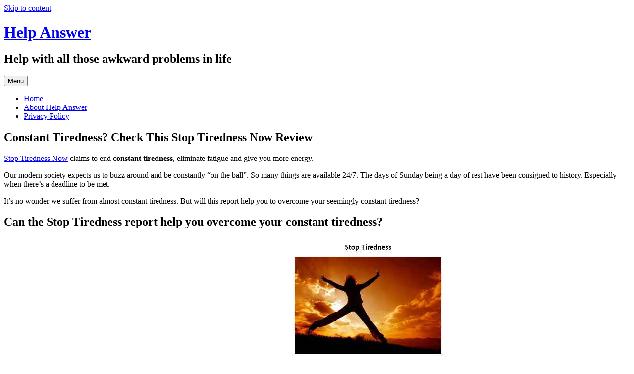

--- FILE ---
content_type: text/html; charset=UTF-8
request_url: https://www.helpanswer.com/stop-tiredness-now-review/
body_size: 12968
content:
<!DOCTYPE html>
<html lang="en-US">
<head>
<meta charset="UTF-8" />
<meta name="viewport" content="width=device-width, initial-scale=1.0" />
<title>Constant Tiredness? Check This Stop Tiredness Now Review</title>
<link rel="profile" href="https://gmpg.org/xfn/11" />
<link rel="pingback" href="https://www.helpanswer.com/xmlrpc.php">
<meta name='robots' content='index, follow, max-image-preview:large, max-snippet:-1, max-video-preview:-1' />

	<!-- This site is optimized with the Yoast SEO plugin v26.8 - https://yoast.com/product/yoast-seo-wordpress/ -->
	<link rel="canonical" href="https://www.helpanswer.com/stop-tiredness-now-review/" />
	<meta name="twitter:label1" content="Written by" />
	<meta name="twitter:data1" content="Help Answer" />
	<meta name="twitter:label2" content="Est. reading time" />
	<meta name="twitter:data2" content="5 minutes" />
	<script type="application/ld+json" class="yoast-schema-graph">{"@context":"https://schema.org","@graph":[{"@type":"Article","@id":"https://www.helpanswer.com/stop-tiredness-now-review/#article","isPartOf":{"@id":"https://www.helpanswer.com/stop-tiredness-now-review/"},"author":{"name":"Help Answer","@id":"https://www.helpanswer.com/#/schema/person/f258f71449655d12e4b5335875858e5e"},"headline":"Constant Tiredness? Check This Stop Tiredness Now Review","datePublished":"2009-11-25T19:31:06+00:00","dateModified":"2012-04-11T17:56:33+00:00","mainEntityOfPage":{"@id":"https://www.helpanswer.com/stop-tiredness-now-review/"},"wordCount":989,"image":{"@id":"https://www.helpanswer.com/stop-tiredness-now-review/#primaryimage"},"thumbnailUrl":"https://www.helpanswer.com/wp-content/uploads/2009/11/tiredness.jpg","keywords":["stop being tired","stop tiredness now"],"articleSection":["How To"],"inLanguage":"en-US"},{"@type":"WebPage","@id":"https://www.helpanswer.com/stop-tiredness-now-review/","url":"https://www.helpanswer.com/stop-tiredness-now-review/","name":"Constant Tiredness? Check This Stop Tiredness Now Review","isPartOf":{"@id":"https://www.helpanswer.com/#website"},"primaryImageOfPage":{"@id":"https://www.helpanswer.com/stop-tiredness-now-review/#primaryimage"},"image":{"@id":"https://www.helpanswer.com/stop-tiredness-now-review/#primaryimage"},"thumbnailUrl":"https://www.helpanswer.com/wp-content/uploads/2009/11/tiredness.jpg","datePublished":"2009-11-25T19:31:06+00:00","dateModified":"2012-04-11T17:56:33+00:00","author":{"@id":"https://www.helpanswer.com/#/schema/person/f258f71449655d12e4b5335875858e5e"},"inLanguage":"en-US","potentialAction":[{"@type":"ReadAction","target":["https://www.helpanswer.com/stop-tiredness-now-review/"]}]},{"@type":"ImageObject","inLanguage":"en-US","@id":"https://www.helpanswer.com/stop-tiredness-now-review/#primaryimage","url":"https://www.helpanswer.com/wp-content/uploads/2009/11/tiredness.jpg","contentUrl":"https://www.helpanswer.com/wp-content/uploads/2009/11/tiredness.jpg","width":"307","height":"340"},{"@type":"WebSite","@id":"https://www.helpanswer.com/#website","url":"https://www.helpanswer.com/","name":"Help Answer","description":"Help with all those awkward problems in life","potentialAction":[{"@type":"SearchAction","target":{"@type":"EntryPoint","urlTemplate":"https://www.helpanswer.com/?s={search_term_string}"},"query-input":{"@type":"PropertyValueSpecification","valueRequired":true,"valueName":"search_term_string"}}],"inLanguage":"en-US"},{"@type":"Person","@id":"https://www.helpanswer.com/#/schema/person/f258f71449655d12e4b5335875858e5e","name":"Help Answer","image":{"@type":"ImageObject","inLanguage":"en-US","@id":"https://www.helpanswer.com/#/schema/person/image/","url":"https://secure.gravatar.com/avatar/65619362eadeaac3a1eb061c9b2e3acc9d98b95c1a507723cc4587e4b2595dbe?s=96&d=mm&r=g","contentUrl":"https://secure.gravatar.com/avatar/65619362eadeaac3a1eb061c9b2e3acc9d98b95c1a507723cc4587e4b2595dbe?s=96&d=mm&r=g","caption":"Help Answer"},"url":"https://www.helpanswer.com/author/tdadmin/"}]}</script>
	<!-- / Yoast SEO plugin. -->


<link rel="alternate" type="application/rss+xml" title="Help Answer &raquo; Feed" href="https://www.helpanswer.com/feed/" />
<link rel="alternate" type="application/rss+xml" title="Help Answer &raquo; Comments Feed" href="https://www.helpanswer.com/comments/feed/" />
<link rel="alternate" title="oEmbed (JSON)" type="application/json+oembed" href="https://www.helpanswer.com/wp-json/oembed/1.0/embed?url=https%3A%2F%2Fwww.helpanswer.com%2Fstop-tiredness-now-review%2F" />
<link rel="alternate" title="oEmbed (XML)" type="text/xml+oembed" href="https://www.helpanswer.com/wp-json/oembed/1.0/embed?url=https%3A%2F%2Fwww.helpanswer.com%2Fstop-tiredness-now-review%2F&#038;format=xml" />
<style id='wp-img-auto-sizes-contain-inline-css' type='text/css'>
img:is([sizes=auto i],[sizes^="auto," i]){contain-intrinsic-size:3000px 1500px}
/*# sourceURL=wp-img-auto-sizes-contain-inline-css */
</style>

<style id='wp-emoji-styles-inline-css' type='text/css'>

	img.wp-smiley, img.emoji {
		display: inline !important;
		border: none !important;
		box-shadow: none !important;
		height: 1em !important;
		width: 1em !important;
		margin: 0 0.07em !important;
		vertical-align: -0.1em !important;
		background: none !important;
		padding: 0 !important;
	}
/*# sourceURL=wp-emoji-styles-inline-css */
</style>
<link rel='stylesheet' id='wp-block-library-css' href='https://www.helpanswer.com/wp-includes/css/dist/block-library/style.min.css?ver=6.9' type='text/css' media='all' />
<style id='global-styles-inline-css' type='text/css'>
:root{--wp--preset--aspect-ratio--square: 1;--wp--preset--aspect-ratio--4-3: 4/3;--wp--preset--aspect-ratio--3-4: 3/4;--wp--preset--aspect-ratio--3-2: 3/2;--wp--preset--aspect-ratio--2-3: 2/3;--wp--preset--aspect-ratio--16-9: 16/9;--wp--preset--aspect-ratio--9-16: 9/16;--wp--preset--color--black: #000000;--wp--preset--color--cyan-bluish-gray: #abb8c3;--wp--preset--color--white: #fff;--wp--preset--color--pale-pink: #f78da7;--wp--preset--color--vivid-red: #cf2e2e;--wp--preset--color--luminous-vivid-orange: #ff6900;--wp--preset--color--luminous-vivid-amber: #fcb900;--wp--preset--color--light-green-cyan: #7bdcb5;--wp--preset--color--vivid-green-cyan: #00d084;--wp--preset--color--pale-cyan-blue: #8ed1fc;--wp--preset--color--vivid-cyan-blue: #0693e3;--wp--preset--color--vivid-purple: #9b51e0;--wp--preset--color--blue: #21759b;--wp--preset--color--dark-gray: #444;--wp--preset--color--medium-gray: #9f9f9f;--wp--preset--color--light-gray: #e6e6e6;--wp--preset--gradient--vivid-cyan-blue-to-vivid-purple: linear-gradient(135deg,rgb(6,147,227) 0%,rgb(155,81,224) 100%);--wp--preset--gradient--light-green-cyan-to-vivid-green-cyan: linear-gradient(135deg,rgb(122,220,180) 0%,rgb(0,208,130) 100%);--wp--preset--gradient--luminous-vivid-amber-to-luminous-vivid-orange: linear-gradient(135deg,rgb(252,185,0) 0%,rgb(255,105,0) 100%);--wp--preset--gradient--luminous-vivid-orange-to-vivid-red: linear-gradient(135deg,rgb(255,105,0) 0%,rgb(207,46,46) 100%);--wp--preset--gradient--very-light-gray-to-cyan-bluish-gray: linear-gradient(135deg,rgb(238,238,238) 0%,rgb(169,184,195) 100%);--wp--preset--gradient--cool-to-warm-spectrum: linear-gradient(135deg,rgb(74,234,220) 0%,rgb(151,120,209) 20%,rgb(207,42,186) 40%,rgb(238,44,130) 60%,rgb(251,105,98) 80%,rgb(254,248,76) 100%);--wp--preset--gradient--blush-light-purple: linear-gradient(135deg,rgb(255,206,236) 0%,rgb(152,150,240) 100%);--wp--preset--gradient--blush-bordeaux: linear-gradient(135deg,rgb(254,205,165) 0%,rgb(254,45,45) 50%,rgb(107,0,62) 100%);--wp--preset--gradient--luminous-dusk: linear-gradient(135deg,rgb(255,203,112) 0%,rgb(199,81,192) 50%,rgb(65,88,208) 100%);--wp--preset--gradient--pale-ocean: linear-gradient(135deg,rgb(255,245,203) 0%,rgb(182,227,212) 50%,rgb(51,167,181) 100%);--wp--preset--gradient--electric-grass: linear-gradient(135deg,rgb(202,248,128) 0%,rgb(113,206,126) 100%);--wp--preset--gradient--midnight: linear-gradient(135deg,rgb(2,3,129) 0%,rgb(40,116,252) 100%);--wp--preset--font-size--small: 13px;--wp--preset--font-size--medium: 20px;--wp--preset--font-size--large: 36px;--wp--preset--font-size--x-large: 42px;--wp--preset--spacing--20: 0.44rem;--wp--preset--spacing--30: 0.67rem;--wp--preset--spacing--40: 1rem;--wp--preset--spacing--50: 1.5rem;--wp--preset--spacing--60: 2.25rem;--wp--preset--spacing--70: 3.38rem;--wp--preset--spacing--80: 5.06rem;--wp--preset--shadow--natural: 6px 6px 9px rgba(0, 0, 0, 0.2);--wp--preset--shadow--deep: 12px 12px 50px rgba(0, 0, 0, 0.4);--wp--preset--shadow--sharp: 6px 6px 0px rgba(0, 0, 0, 0.2);--wp--preset--shadow--outlined: 6px 6px 0px -3px rgb(255, 255, 255), 6px 6px rgb(0, 0, 0);--wp--preset--shadow--crisp: 6px 6px 0px rgb(0, 0, 0);}:where(.is-layout-flex){gap: 0.5em;}:where(.is-layout-grid){gap: 0.5em;}body .is-layout-flex{display: flex;}.is-layout-flex{flex-wrap: wrap;align-items: center;}.is-layout-flex > :is(*, div){margin: 0;}body .is-layout-grid{display: grid;}.is-layout-grid > :is(*, div){margin: 0;}:where(.wp-block-columns.is-layout-flex){gap: 2em;}:where(.wp-block-columns.is-layout-grid){gap: 2em;}:where(.wp-block-post-template.is-layout-flex){gap: 1.25em;}:where(.wp-block-post-template.is-layout-grid){gap: 1.25em;}.has-black-color{color: var(--wp--preset--color--black) !important;}.has-cyan-bluish-gray-color{color: var(--wp--preset--color--cyan-bluish-gray) !important;}.has-white-color{color: var(--wp--preset--color--white) !important;}.has-pale-pink-color{color: var(--wp--preset--color--pale-pink) !important;}.has-vivid-red-color{color: var(--wp--preset--color--vivid-red) !important;}.has-luminous-vivid-orange-color{color: var(--wp--preset--color--luminous-vivid-orange) !important;}.has-luminous-vivid-amber-color{color: var(--wp--preset--color--luminous-vivid-amber) !important;}.has-light-green-cyan-color{color: var(--wp--preset--color--light-green-cyan) !important;}.has-vivid-green-cyan-color{color: var(--wp--preset--color--vivid-green-cyan) !important;}.has-pale-cyan-blue-color{color: var(--wp--preset--color--pale-cyan-blue) !important;}.has-vivid-cyan-blue-color{color: var(--wp--preset--color--vivid-cyan-blue) !important;}.has-vivid-purple-color{color: var(--wp--preset--color--vivid-purple) !important;}.has-black-background-color{background-color: var(--wp--preset--color--black) !important;}.has-cyan-bluish-gray-background-color{background-color: var(--wp--preset--color--cyan-bluish-gray) !important;}.has-white-background-color{background-color: var(--wp--preset--color--white) !important;}.has-pale-pink-background-color{background-color: var(--wp--preset--color--pale-pink) !important;}.has-vivid-red-background-color{background-color: var(--wp--preset--color--vivid-red) !important;}.has-luminous-vivid-orange-background-color{background-color: var(--wp--preset--color--luminous-vivid-orange) !important;}.has-luminous-vivid-amber-background-color{background-color: var(--wp--preset--color--luminous-vivid-amber) !important;}.has-light-green-cyan-background-color{background-color: var(--wp--preset--color--light-green-cyan) !important;}.has-vivid-green-cyan-background-color{background-color: var(--wp--preset--color--vivid-green-cyan) !important;}.has-pale-cyan-blue-background-color{background-color: var(--wp--preset--color--pale-cyan-blue) !important;}.has-vivid-cyan-blue-background-color{background-color: var(--wp--preset--color--vivid-cyan-blue) !important;}.has-vivid-purple-background-color{background-color: var(--wp--preset--color--vivid-purple) !important;}.has-black-border-color{border-color: var(--wp--preset--color--black) !important;}.has-cyan-bluish-gray-border-color{border-color: var(--wp--preset--color--cyan-bluish-gray) !important;}.has-white-border-color{border-color: var(--wp--preset--color--white) !important;}.has-pale-pink-border-color{border-color: var(--wp--preset--color--pale-pink) !important;}.has-vivid-red-border-color{border-color: var(--wp--preset--color--vivid-red) !important;}.has-luminous-vivid-orange-border-color{border-color: var(--wp--preset--color--luminous-vivid-orange) !important;}.has-luminous-vivid-amber-border-color{border-color: var(--wp--preset--color--luminous-vivid-amber) !important;}.has-light-green-cyan-border-color{border-color: var(--wp--preset--color--light-green-cyan) !important;}.has-vivid-green-cyan-border-color{border-color: var(--wp--preset--color--vivid-green-cyan) !important;}.has-pale-cyan-blue-border-color{border-color: var(--wp--preset--color--pale-cyan-blue) !important;}.has-vivid-cyan-blue-border-color{border-color: var(--wp--preset--color--vivid-cyan-blue) !important;}.has-vivid-purple-border-color{border-color: var(--wp--preset--color--vivid-purple) !important;}.has-vivid-cyan-blue-to-vivid-purple-gradient-background{background: var(--wp--preset--gradient--vivid-cyan-blue-to-vivid-purple) !important;}.has-light-green-cyan-to-vivid-green-cyan-gradient-background{background: var(--wp--preset--gradient--light-green-cyan-to-vivid-green-cyan) !important;}.has-luminous-vivid-amber-to-luminous-vivid-orange-gradient-background{background: var(--wp--preset--gradient--luminous-vivid-amber-to-luminous-vivid-orange) !important;}.has-luminous-vivid-orange-to-vivid-red-gradient-background{background: var(--wp--preset--gradient--luminous-vivid-orange-to-vivid-red) !important;}.has-very-light-gray-to-cyan-bluish-gray-gradient-background{background: var(--wp--preset--gradient--very-light-gray-to-cyan-bluish-gray) !important;}.has-cool-to-warm-spectrum-gradient-background{background: var(--wp--preset--gradient--cool-to-warm-spectrum) !important;}.has-blush-light-purple-gradient-background{background: var(--wp--preset--gradient--blush-light-purple) !important;}.has-blush-bordeaux-gradient-background{background: var(--wp--preset--gradient--blush-bordeaux) !important;}.has-luminous-dusk-gradient-background{background: var(--wp--preset--gradient--luminous-dusk) !important;}.has-pale-ocean-gradient-background{background: var(--wp--preset--gradient--pale-ocean) !important;}.has-electric-grass-gradient-background{background: var(--wp--preset--gradient--electric-grass) !important;}.has-midnight-gradient-background{background: var(--wp--preset--gradient--midnight) !important;}.has-small-font-size{font-size: var(--wp--preset--font-size--small) !important;}.has-medium-font-size{font-size: var(--wp--preset--font-size--medium) !important;}.has-large-font-size{font-size: var(--wp--preset--font-size--large) !important;}.has-x-large-font-size{font-size: var(--wp--preset--font-size--x-large) !important;}
/*# sourceURL=global-styles-inline-css */
</style>

<style id='classic-theme-styles-inline-css' type='text/css'>
/*! This file is auto-generated */
.wp-block-button__link{color:#fff;background-color:#32373c;border-radius:9999px;box-shadow:none;text-decoration:none;padding:calc(.667em + 2px) calc(1.333em + 2px);font-size:1.125em}.wp-block-file__button{background:#32373c;color:#fff;text-decoration:none}
/*# sourceURL=/wp-includes/css/classic-themes.min.css */
</style>
<link rel='stylesheet' id='twentytwelve-fonts-css' href='https://www.helpanswer.com/wp-content/themes/twentytwelve/fonts/font-open-sans.css?ver=20230328' type='text/css' media='all' />
<link rel='stylesheet' id='twentytwelve-style-css' href='https://www.helpanswer.com/wp-content/themes/twentytwelve/style.css?ver=20251202' type='text/css' media='all' />
<link rel='stylesheet' id='twentytwelve-block-style-css' href='https://www.helpanswer.com/wp-content/themes/twentytwelve/css/blocks.css?ver=20251031' type='text/css' media='all' />
<script type="text/javascript" src="https://www.helpanswer.com/wp-includes/js/jquery/jquery.min.js?ver=3.7.1" id="jquery-core-js"></script>
<script type="text/javascript" src="https://www.helpanswer.com/wp-includes/js/jquery/jquery-migrate.min.js?ver=3.4.1" id="jquery-migrate-js"></script>
<script type="text/javascript" src="https://www.helpanswer.com/wp-content/themes/twentytwelve/js/navigation.js?ver=20250303" id="twentytwelve-navigation-js" defer="defer" data-wp-strategy="defer"></script>
<link rel="https://api.w.org/" href="https://www.helpanswer.com/wp-json/" /><link rel="alternate" title="JSON" type="application/json" href="https://www.helpanswer.com/wp-json/wp/v2/posts/122" /><link rel="EditURI" type="application/rsd+xml" title="RSD" href="https://www.helpanswer.com/xmlrpc.php?rsd" />
<meta name="generator" content="WordPress 6.9" />
<link rel='shortlink' href='http://wp.me/pdjlw-1Y' />
<script type="text/javascript" src="https://www.helpanswer.com/wp-includes/js/tw-sack.min.js?ver=1.6.1" id="sack-js"></script>
</head>

<body class="wp-singular post-template-default single single-post postid-122 single-format-standard wp-embed-responsive wp-theme-twentytwelve custom-font-enabled single-author">
<div id="page" class="hfeed site">
	<a class="screen-reader-text skip-link" href="#content">Skip to content</a>
	<header id="masthead" class="site-header">
		<hgroup>
							<h1 class="site-title"><a href="https://www.helpanswer.com/" rel="home" >Help Answer</a></h1>
								<h2 class="site-description">Help with all those awkward problems in life</h2>
					</hgroup>

		<nav id="site-navigation" class="main-navigation">
			<button class="menu-toggle">Menu</button>
			<div class="nav-menu"><ul>
<li ><a href="https://www.helpanswer.com/">Home</a></li><li class="page_item page-item-2"><a href="https://www.helpanswer.com/about/">About Help Answer</a></li>
<li class="page_item page-item-206"><a href="https://www.helpanswer.com/privacy-policy/">Privacy Policy</a></li>
</ul></div>
		</nav><!-- #site-navigation -->

			</header><!-- #masthead -->

	<div id="main" class="wrapper">

	<div id="primary" class="site-content">
		<div id="content" role="main">

			
				
	<article id="post-122" class="post-122 post type-post status-publish format-standard hentry category-how-to tag-stop-being-tired tag-stop-tiredness-now">
				<header class="entry-header">
			
						<h1 class="entry-title">Constant Tiredness? Check This Stop Tiredness Now Review</h1>
								</header><!-- .entry-header -->

				<div class="entry-content">
			<p><a href="https://www.helpanswer.com/tiredness.php" target="_blank">Stop Tiredness Now</a> claims to end <strong>constant tiredness</strong>, eliminate fatigue and give you more energy.</p>
<p>Our modern society expects us to buzz around and be constantly &#8220;on the ball&#8221;. So many things are available 24/7. The days of Sunday being a day of rest have been consigned to history. Especially when there&#8217;s a deadline to be met.</p>
<p>It&#8217;s no wonder we suffer from almost constant tiredness. But will this report help you to overcome your seemingly constant tiredness?</p>
<p><span id="more-122"></span></p>
<h2>Can the Stop Tiredness report help you overcome your constant tiredness?</h2>
<p>The report does a thorough job of covering the various reasons you could be tired too often.<a href="https://www.helpanswer.com/tiredness.php" target="_blank"><img data-lazyloaded="1" src="[data-uri]" fetchpriority="high" decoding="async" class="alignright size-full wp-image-123" style="margin: 5px;" title="Tiredness" data-src="https://www.helpanswer.com/wp-content/uploads/2009/11/tiredness.jpg" alt="constant tiredness" width="307" height="340" data-srcset="https://www.helpanswer.com/wp-content/uploads/2009/11/tiredness.jpg 307w, https://www.helpanswer.com/wp-content/uploads/2009/11/tiredness-270x300.jpg 270w" data-sizes="(max-width: 307px) 100vw, 307px" /><noscript><img fetchpriority="high" decoding="async" class="alignright size-full wp-image-123" style="margin: 5px;" title="Tiredness" src="https://www.helpanswer.com/wp-content/uploads/2009/11/tiredness.jpg" alt="constant tiredness" width="307" height="340" srcset="https://www.helpanswer.com/wp-content/uploads/2009/11/tiredness.jpg 307w, https://www.helpanswer.com/wp-content/uploads/2009/11/tiredness-270x300.jpg 270w" sizes="(max-width: 307px) 100vw, 307px" /></noscript></a></p>
<p>It starts by examining your sleep patterns as well as the quality of sleep that you&#8217;re getting.</p>
<p>Not all sleeping hours are equal &#8211; even if you&#8217;re getting 7 or 8 hours sleep a night, most of them may not count for much. If you&#8217;ve ever gone to sleep with your head full of ideas, you&#8217;ll have a handle on this.</p>
<p>You&#8217;re then given a number of different techniques to implement that will help you to get the quality sleep that you need and deserve.</p>
<p>After all, if you&#8217;re tired all the time, it stands to reason that you&#8217;re not getting quality sleep. Again, you&#8217;ll know that when you do get to have a lie in, you don&#8217;t necessarily wake up refreshed and rejuvenated. Indeed, sometimes you end up being even more tired than if you didn&#8217;t have those extra hours in bed.</p>
<p>The <a href="https://www.helpanswer.com/tiredness.php" target="_blank">Stop Tiredness Now</a> report explains how you can begin to understand your own sleep cycle, which in turn is an important step to working out why you&#8217;re feeling drowsy all the time.</p>
<p>There are some examples to help you understand the process and work out your own sleep cycle pattern.</p>
<p>Moving on, if you&#8217;re in the habit of pressing the snooze button when your alarm goes off, it sounds counter-intuitive but you&#8217;re increasing your chances of feeling tired. Pressing &#8220;snooze&#8221; is bad news &#8211; this report explains why.</p>
<p>Then the report explains something called your circadian rhythm. This is a scientific term for your body clock, which in turn governs when you are more likely to be more awake or asleep. Sure, you can over-rule this &#8211; night shift workers do so regularly &#8211; but it&#8217;s worth being aware of it. And ideally working with your body clock, rather than against it. There are some good pointers in this section to help you work with your body clock.</p>
<p>Stress levels can also affect how tired we feel. One of the side effects of stress can be difficulty sleeping. Some stress is outside your control &#8211; that report you have to hand in; the time the departure gates close, oblivious to the fact that you&#8217;re stuck in traffic.</p>
<p>But a lot of stress can be either managed or at least tamed.</p>
<p>And some of the things you could be doing to relieve your stress may be inadvertently contributing to it.</p>
<p>This is all covered well and there&#8217;s a section dealing with relaxation techniques that you can use to help reduce your stress levels. I use several of these on a regular basis, so I can vouch for their effectiveness.</p>
<p>Any report on sleep wouldn&#8217;t be complete if it didn&#8217;t have a section talking about one of society&#8217;s legal drugs &#8211; caffeine.</p>
<p>Sure, we all know that coffee and cola are both high caffeine products. But that headache tablet? Or even some weight loss products. There&#8217;s a handy chart with typical caffeine levels so you can make an informed decision on the subject. Plus a number of alternatives to your regular caffeine shot.</p>
<p>If you&#8217;re using caffeine to stay awake &#8211; like many students do when cramming just before their exams &#8211; then turn to the section that talks about how to stay awake without caffeine.</p>
<p>The effects of both smoking and alcohol on your sleep are also examined in depth.</p>
<p>Next up is exercise. If you&#8217;re like most of us, you probably don&#8217;t get as much exercise as you&#8217;d like to. After all, it&#8217;s really easy to put off exercising until &#8220;tomorrow&#8221;. Which if you&#8217;re anything like me really means &#8220;never&#8221;.</p>
<p>There&#8217;s an 8 week exercise plan that takes you gently from couch potato to someone who takes regular exercise. If you&#8217;re brave enough to follow this part of the plan, you&#8217;ll certainly find that your tiredness and insomnia will beat a rapid retreat from your life. Especially if you keep up with it by using the suggested exercise diary.</p>
<p>You could do all this and still not be getting a good night&#8217;s rest. Sitting there, wondering what you&#8217;re doing wrong.</p>
<p>Which is where the section covering &#8220;conditions of sleep&#8221; comes into play.</p>
<p>All sorts of things affect your sleep &#8211; or lack of.</p>
<p>Which means if you&#8217;re already quite good at all the things we&#8217;ve covered so far, you should turn to this section.</p>
<p>It covers 6 different things that will all contribute to how well you sleep each night.</p>
<p>And if you still feel tired occasionally during the day, take a look at the section on power naps, those short breaks where you can replenish your energy levels in minutes.</p>
<p>Finally, if you&#8217;re not a fan of sleeping pills, there&#8217;s a section on natural sleeping aids.</p>
<p><strong>Verdict</strong></p>
<p><a href="https://www.helpanswer.com/tiredness.php" target="_blank">Stop Tiredness Now</a> is comprehensive and well explained.</p>
<p>If you&#8217;re constantly tired, it&#8217;s well worth getting hold of a copy and following the advice in it. The ideas are practical and many of them are easy to implement in your day to day life.</p>
<h3 style="text-align: center;"><strong><a href="https://www.helpanswer.com/tiredness.php" target="_blank">Click here to stop constant tiredness and download your copy of Stop Tiredness Now instantly.</a></strong></h3>
					</div><!-- .entry-content -->
		
		<footer class="entry-meta">
			This entry was posted in <a href="https://www.helpanswer.com/category/how-to/" rel="category tag">How To</a> and tagged <a href="https://www.helpanswer.com/tag/stop-being-tired/" rel="tag">stop being tired</a>, <a href="https://www.helpanswer.com/tag/stop-tiredness-now/" rel="tag">stop tiredness now</a> on <a href="https://www.helpanswer.com/stop-tiredness-now-review/" title="8:31 pm" rel="bookmark"><time class="entry-date" datetime="2009-11-25T20:31:06+00:00">November 25, 2009</time></a><span class="by-author"> by <span class="author vcard"><a class="url fn n" href="https://www.helpanswer.com/author/tdadmin/" title="View all posts by Help Answer" rel="author">Help Answer</a></span></span>.								</footer><!-- .entry-meta -->
	</article><!-- #post -->

				<nav class="nav-single">
					<h3 class="assistive-text">Post navigation</h3>
					<span class="nav-previous"><a href="https://www.helpanswer.com/perfect-keylogger-review/" rel="prev"><span class="meta-nav">&larr;</span> Perfect Keylogger Review</a></span>
					<span class="nav-next"><a href="https://www.helpanswer.com/free-uk-classifieds-comparison/" rel="next">Free UK Classifieds Comparison <span class="meta-nav">&rarr;</span></a></span>
				</nav><!-- .nav-single -->

				
<div id="comments" class="comments-area">

	
	
	
</div><!-- #comments .comments-area -->

			
		</div><!-- #content -->
	</div><!-- #primary -->


			<div id="secondary" class="widget-area" role="complementary">
			
		<aside id="recent-posts-3" class="widget widget_recent_entries">
		<h3 class="widget-title">Recent Posts</h3>
		<ul>
											<li>
					<a href="https://www.helpanswer.com/test-page/">test page</a>
									</li>
											<li>
					<a href="https://www.helpanswer.com/best-big-button-tv-remote-for-seniors-elderly/">Best Big Button TV Remote for Seniors/Elderly</a>
									</li>
											<li>
					<a href="https://www.helpanswer.com/remove-samba-tv-sony-television/">How to Remove Samba TV from Your Sony Television</a>
									</li>
											<li>
					<a href="https://www.helpanswer.com/changing-fv-wordpress-flowplayer/">Changing FV WordPress Flowplayer</a>
									</li>
											<li>
					<a href="https://www.helpanswer.com/how-to-be-attractive-to-women-without-talking/">How to Be Attractive to Women Without Talking</a>
									</li>
											<li>
					<a href="https://www.helpanswer.com/classic-menu-for-microsoft-office-how-to-get-back-your-familiar-menus/">Classic Menu for Office: How To Get Back Your Familiar Microsoft Menus</a>
									</li>
											<li>
					<a href="https://www.helpanswer.com/how-to-switch-off-googles-search-preview/">How To Switch Off Google&#8217;s Search Preview</a>
									</li>
											<li>
					<a href="https://www.helpanswer.com/idevaffiliate-review/">iDevAffiliate</a>
									</li>
											<li>
					<a href="https://www.helpanswer.com/club-membership-software-review/">Club Membership Software Review</a>
									</li>
											<li>
					<a href="https://www.helpanswer.com/ikea-kitchen-remodeling-secrets-review/">Ikea Kitchen Remodeling Secrets Review</a>
									</li>
											<li>
					<a href="https://www.helpanswer.com/how-to-use-excel-review/">How To Use Excel Review</a>
									</li>
											<li>
					<a href="https://www.helpanswer.com/how-to-send-and-receive-faxes-with-an-internet-fax-service/">How To Send and Receive Faxes With an Internet Fax Service</a>
									</li>
											<li>
					<a href="https://www.helpanswer.com/how-to-get-rid-of-foot-odor/">How To Get Rid of Foot Odor</a>
									</li>
											<li>
					<a href="https://www.helpanswer.com/10-day-ebook-review/">10 Day Ebook Review</a>
									</li>
											<li>
					<a href="https://www.helpanswer.com/the-truth-about-supplements-review/">The Truth About Supplements Review</a>
									</li>
											<li>
					<a href="https://www.helpanswer.com/hotel-reservation-software-review/">Hotel Reservation Software Review</a>
									</li>
											<li>
					<a href="https://www.helpanswer.com/how-to-get-rid-of-acne-quickly-and-safely/">How To Get Rid Of Acne Quickly And Safely</a>
									</li>
											<li>
					<a href="https://www.helpanswer.com/building-a-business-not-a-blog-review/">Building A Business Not A Blog Review</a>
									</li>
											<li>
					<a href="https://www.helpanswer.com/zero-cost-profits-review/">Zero Cost Profits Review</a>
									</li>
											<li>
					<a href="https://www.helpanswer.com/renting-a-parking-space/">Renting A Parking Space</a>
									</li>
					</ul>

		</aside><aside id="search-3" class="widget widget_search"><form role="search" method="get" id="searchform" class="searchform" action="https://www.helpanswer.com/">
				<div>
					<label class="screen-reader-text" for="s">Search for:</label>
					<input type="text" value="" name="s" id="s" />
					<input type="submit" id="searchsubmit" value="Search" />
				</div>
			</form></aside>		</div><!-- #secondary -->
		</div><!-- #main .wrapper -->
	<footer id="colophon" role="contentinfo">
		<div class="site-info">
									<a href="https://wordpress.org/" class="imprint" title="Semantic Personal Publishing Platform">
				Proudly powered by WordPress			</a>
		</div><!-- .site-info -->
	</footer><!-- #colophon -->
</div><!-- #page -->

<script type="speculationrules">
{"prefetch":[{"source":"document","where":{"and":[{"href_matches":"/*"},{"not":{"href_matches":["/wp-*.php","/wp-admin/*","/wp-content/uploads/*","/wp-content/*","/wp-content/plugins/*","/wp-content/themes/twentytwelve/*","/*\\?(.+)"]}},{"not":{"selector_matches":"a[rel~=\"nofollow\"]"}},{"not":{"selector_matches":".no-prefetch, .no-prefetch a"}}]},"eagerness":"conservative"}]}
</script>
<script id="wp-emoji-settings" type="application/json">
{"baseUrl":"https://s.w.org/images/core/emoji/17.0.2/72x72/","ext":".png","svgUrl":"https://s.w.org/images/core/emoji/17.0.2/svg/","svgExt":".svg","source":{"concatemoji":"https://www.helpanswer.com/wp-includes/js/wp-emoji-release.min.js?ver=6.9"}}
</script>
<script type="module">
/* <![CDATA[ */
/*! This file is auto-generated */
const a=JSON.parse(document.getElementById("wp-emoji-settings").textContent),o=(window._wpemojiSettings=a,"wpEmojiSettingsSupports"),s=["flag","emoji"];function i(e){try{var t={supportTests:e,timestamp:(new Date).valueOf()};sessionStorage.setItem(o,JSON.stringify(t))}catch(e){}}function c(e,t,n){e.clearRect(0,0,e.canvas.width,e.canvas.height),e.fillText(t,0,0);t=new Uint32Array(e.getImageData(0,0,e.canvas.width,e.canvas.height).data);e.clearRect(0,0,e.canvas.width,e.canvas.height),e.fillText(n,0,0);const a=new Uint32Array(e.getImageData(0,0,e.canvas.width,e.canvas.height).data);return t.every((e,t)=>e===a[t])}function p(e,t){e.clearRect(0,0,e.canvas.width,e.canvas.height),e.fillText(t,0,0);var n=e.getImageData(16,16,1,1);for(let e=0;e<n.data.length;e++)if(0!==n.data[e])return!1;return!0}function u(e,t,n,a){switch(t){case"flag":return n(e,"\ud83c\udff3\ufe0f\u200d\u26a7\ufe0f","\ud83c\udff3\ufe0f\u200b\u26a7\ufe0f")?!1:!n(e,"\ud83c\udde8\ud83c\uddf6","\ud83c\udde8\u200b\ud83c\uddf6")&&!n(e,"\ud83c\udff4\udb40\udc67\udb40\udc62\udb40\udc65\udb40\udc6e\udb40\udc67\udb40\udc7f","\ud83c\udff4\u200b\udb40\udc67\u200b\udb40\udc62\u200b\udb40\udc65\u200b\udb40\udc6e\u200b\udb40\udc67\u200b\udb40\udc7f");case"emoji":return!a(e,"\ud83e\u1fac8")}return!1}function f(e,t,n,a){let r;const o=(r="undefined"!=typeof WorkerGlobalScope&&self instanceof WorkerGlobalScope?new OffscreenCanvas(300,150):document.createElement("canvas")).getContext("2d",{willReadFrequently:!0}),s=(o.textBaseline="top",o.font="600 32px Arial",{});return e.forEach(e=>{s[e]=t(o,e,n,a)}),s}function r(e){var t=document.createElement("script");t.src=e,t.defer=!0,document.head.appendChild(t)}a.supports={everything:!0,everythingExceptFlag:!0},new Promise(t=>{let n=function(){try{var e=JSON.parse(sessionStorage.getItem(o));if("object"==typeof e&&"number"==typeof e.timestamp&&(new Date).valueOf()<e.timestamp+604800&&"object"==typeof e.supportTests)return e.supportTests}catch(e){}return null}();if(!n){if("undefined"!=typeof Worker&&"undefined"!=typeof OffscreenCanvas&&"undefined"!=typeof URL&&URL.createObjectURL&&"undefined"!=typeof Blob)try{var e="postMessage("+f.toString()+"("+[JSON.stringify(s),u.toString(),c.toString(),p.toString()].join(",")+"));",a=new Blob([e],{type:"text/javascript"});const r=new Worker(URL.createObjectURL(a),{name:"wpTestEmojiSupports"});return void(r.onmessage=e=>{i(n=e.data),r.terminate(),t(n)})}catch(e){}i(n=f(s,u,c,p))}t(n)}).then(e=>{for(const n in e)a.supports[n]=e[n],a.supports.everything=a.supports.everything&&a.supports[n],"flag"!==n&&(a.supports.everythingExceptFlag=a.supports.everythingExceptFlag&&a.supports[n]);var t;a.supports.everythingExceptFlag=a.supports.everythingExceptFlag&&!a.supports.flag,a.supports.everything||((t=a.source||{}).concatemoji?r(t.concatemoji):t.wpemoji&&t.twemoji&&(r(t.twemoji),r(t.wpemoji)))});
//# sourceURL=https://www.helpanswer.com/wp-includes/js/wp-emoji-loader.min.js
/* ]]> */
</script>
<!--stats_footer_test--><script src="https://stats.wordpress.com/e-202604.js" type="text/javascript"></script>
<script type="text/javascript">
st_go({blog:'3172634',v:'ext',post:'122'});
var load_cmc = function(){linktracker_init(3172634,122,2);};
if ( typeof addLoadEvent != 'undefined' ) addLoadEvent(load_cmc);
else load_cmc();
</script>
<script data-no-optimize="1">window.lazyLoadOptions=Object.assign({},{threshold:300},window.lazyLoadOptions||{});!function(t,e){"object"==typeof exports&&"undefined"!=typeof module?module.exports=e():"function"==typeof define&&define.amd?define(e):(t="undefined"!=typeof globalThis?globalThis:t||self).LazyLoad=e()}(this,function(){"use strict";function e(){return(e=Object.assign||function(t){for(var e=1;e<arguments.length;e++){var n,a=arguments[e];for(n in a)Object.prototype.hasOwnProperty.call(a,n)&&(t[n]=a[n])}return t}).apply(this,arguments)}function o(t){return e({},at,t)}function l(t,e){return t.getAttribute(gt+e)}function c(t){return l(t,vt)}function s(t,e){return function(t,e,n){e=gt+e;null!==n?t.setAttribute(e,n):t.removeAttribute(e)}(t,vt,e)}function i(t){return s(t,null),0}function r(t){return null===c(t)}function u(t){return c(t)===_t}function d(t,e,n,a){t&&(void 0===a?void 0===n?t(e):t(e,n):t(e,n,a))}function f(t,e){et?t.classList.add(e):t.className+=(t.className?" ":"")+e}function _(t,e){et?t.classList.remove(e):t.className=t.className.replace(new RegExp("(^|\\s+)"+e+"(\\s+|$)")," ").replace(/^\s+/,"").replace(/\s+$/,"")}function g(t){return t.llTempImage}function v(t,e){!e||(e=e._observer)&&e.unobserve(t)}function b(t,e){t&&(t.loadingCount+=e)}function p(t,e){t&&(t.toLoadCount=e)}function n(t){for(var e,n=[],a=0;e=t.children[a];a+=1)"SOURCE"===e.tagName&&n.push(e);return n}function h(t,e){(t=t.parentNode)&&"PICTURE"===t.tagName&&n(t).forEach(e)}function a(t,e){n(t).forEach(e)}function m(t){return!!t[lt]}function E(t){return t[lt]}function I(t){return delete t[lt]}function y(e,t){var n;m(e)||(n={},t.forEach(function(t){n[t]=e.getAttribute(t)}),e[lt]=n)}function L(a,t){var o;m(a)&&(o=E(a),t.forEach(function(t){var e,n;e=a,(t=o[n=t])?e.setAttribute(n,t):e.removeAttribute(n)}))}function k(t,e,n){f(t,e.class_loading),s(t,st),n&&(b(n,1),d(e.callback_loading,t,n))}function A(t,e,n){n&&t.setAttribute(e,n)}function O(t,e){A(t,rt,l(t,e.data_sizes)),A(t,it,l(t,e.data_srcset)),A(t,ot,l(t,e.data_src))}function w(t,e,n){var a=l(t,e.data_bg_multi),o=l(t,e.data_bg_multi_hidpi);(a=nt&&o?o:a)&&(t.style.backgroundImage=a,n=n,f(t=t,(e=e).class_applied),s(t,dt),n&&(e.unobserve_completed&&v(t,e),d(e.callback_applied,t,n)))}function x(t,e){!e||0<e.loadingCount||0<e.toLoadCount||d(t.callback_finish,e)}function M(t,e,n){t.addEventListener(e,n),t.llEvLisnrs[e]=n}function N(t){return!!t.llEvLisnrs}function z(t){if(N(t)){var e,n,a=t.llEvLisnrs;for(e in a){var o=a[e];n=e,o=o,t.removeEventListener(n,o)}delete t.llEvLisnrs}}function C(t,e,n){var a;delete t.llTempImage,b(n,-1),(a=n)&&--a.toLoadCount,_(t,e.class_loading),e.unobserve_completed&&v(t,n)}function R(i,r,c){var l=g(i)||i;N(l)||function(t,e,n){N(t)||(t.llEvLisnrs={});var a="VIDEO"===t.tagName?"loadeddata":"load";M(t,a,e),M(t,"error",n)}(l,function(t){var e,n,a,o;n=r,a=c,o=u(e=i),C(e,n,a),f(e,n.class_loaded),s(e,ut),d(n.callback_loaded,e,a),o||x(n,a),z(l)},function(t){var e,n,a,o;n=r,a=c,o=u(e=i),C(e,n,a),f(e,n.class_error),s(e,ft),d(n.callback_error,e,a),o||x(n,a),z(l)})}function T(t,e,n){var a,o,i,r,c;t.llTempImage=document.createElement("IMG"),R(t,e,n),m(c=t)||(c[lt]={backgroundImage:c.style.backgroundImage}),i=n,r=l(a=t,(o=e).data_bg),c=l(a,o.data_bg_hidpi),(r=nt&&c?c:r)&&(a.style.backgroundImage='url("'.concat(r,'")'),g(a).setAttribute(ot,r),k(a,o,i)),w(t,e,n)}function G(t,e,n){var a;R(t,e,n),a=e,e=n,(t=Et[(n=t).tagName])&&(t(n,a),k(n,a,e))}function D(t,e,n){var a;a=t,(-1<It.indexOf(a.tagName)?G:T)(t,e,n)}function S(t,e,n){var a;t.setAttribute("loading","lazy"),R(t,e,n),a=e,(e=Et[(n=t).tagName])&&e(n,a),s(t,_t)}function V(t){t.removeAttribute(ot),t.removeAttribute(it),t.removeAttribute(rt)}function j(t){h(t,function(t){L(t,mt)}),L(t,mt)}function F(t){var e;(e=yt[t.tagName])?e(t):m(e=t)&&(t=E(e),e.style.backgroundImage=t.backgroundImage)}function P(t,e){var n;F(t),n=e,r(e=t)||u(e)||(_(e,n.class_entered),_(e,n.class_exited),_(e,n.class_applied),_(e,n.class_loading),_(e,n.class_loaded),_(e,n.class_error)),i(t),I(t)}function U(t,e,n,a){var o;n.cancel_on_exit&&(c(t)!==st||"IMG"===t.tagName&&(z(t),h(o=t,function(t){V(t)}),V(o),j(t),_(t,n.class_loading),b(a,-1),i(t),d(n.callback_cancel,t,e,a)))}function $(t,e,n,a){var o,i,r=(i=t,0<=bt.indexOf(c(i)));s(t,"entered"),f(t,n.class_entered),_(t,n.class_exited),o=t,i=a,n.unobserve_entered&&v(o,i),d(n.callback_enter,t,e,a),r||D(t,n,a)}function q(t){return t.use_native&&"loading"in HTMLImageElement.prototype}function H(t,o,i){t.forEach(function(t){return(a=t).isIntersecting||0<a.intersectionRatio?$(t.target,t,o,i):(e=t.target,n=t,a=o,t=i,void(r(e)||(f(e,a.class_exited),U(e,n,a,t),d(a.callback_exit,e,n,t))));var e,n,a})}function B(e,n){var t;tt&&!q(e)&&(n._observer=new IntersectionObserver(function(t){H(t,e,n)},{root:(t=e).container===document?null:t.container,rootMargin:t.thresholds||t.threshold+"px"}))}function J(t){return Array.prototype.slice.call(t)}function K(t){return t.container.querySelectorAll(t.elements_selector)}function Q(t){return c(t)===ft}function W(t,e){return e=t||K(e),J(e).filter(r)}function X(e,t){var n;(n=K(e),J(n).filter(Q)).forEach(function(t){_(t,e.class_error),i(t)}),t.update()}function t(t,e){var n,a,t=o(t);this._settings=t,this.loadingCount=0,B(t,this),n=t,a=this,Y&&window.addEventListener("online",function(){X(n,a)}),this.update(e)}var Y="undefined"!=typeof window,Z=Y&&!("onscroll"in window)||"undefined"!=typeof navigator&&/(gle|ing|ro)bot|crawl|spider/i.test(navigator.userAgent),tt=Y&&"IntersectionObserver"in window,et=Y&&"classList"in document.createElement("p"),nt=Y&&1<window.devicePixelRatio,at={elements_selector:".lazy",container:Z||Y?document:null,threshold:300,thresholds:null,data_src:"src",data_srcset:"srcset",data_sizes:"sizes",data_bg:"bg",data_bg_hidpi:"bg-hidpi",data_bg_multi:"bg-multi",data_bg_multi_hidpi:"bg-multi-hidpi",data_poster:"poster",class_applied:"applied",class_loading:"litespeed-loading",class_loaded:"litespeed-loaded",class_error:"error",class_entered:"entered",class_exited:"exited",unobserve_completed:!0,unobserve_entered:!1,cancel_on_exit:!0,callback_enter:null,callback_exit:null,callback_applied:null,callback_loading:null,callback_loaded:null,callback_error:null,callback_finish:null,callback_cancel:null,use_native:!1},ot="src",it="srcset",rt="sizes",ct="poster",lt="llOriginalAttrs",st="loading",ut="loaded",dt="applied",ft="error",_t="native",gt="data-",vt="ll-status",bt=[st,ut,dt,ft],pt=[ot],ht=[ot,ct],mt=[ot,it,rt],Et={IMG:function(t,e){h(t,function(t){y(t,mt),O(t,e)}),y(t,mt),O(t,e)},IFRAME:function(t,e){y(t,pt),A(t,ot,l(t,e.data_src))},VIDEO:function(t,e){a(t,function(t){y(t,pt),A(t,ot,l(t,e.data_src))}),y(t,ht),A(t,ct,l(t,e.data_poster)),A(t,ot,l(t,e.data_src)),t.load()}},It=["IMG","IFRAME","VIDEO"],yt={IMG:j,IFRAME:function(t){L(t,pt)},VIDEO:function(t){a(t,function(t){L(t,pt)}),L(t,ht),t.load()}},Lt=["IMG","IFRAME","VIDEO"];return t.prototype={update:function(t){var e,n,a,o=this._settings,i=W(t,o);{if(p(this,i.length),!Z&&tt)return q(o)?(e=o,n=this,i.forEach(function(t){-1!==Lt.indexOf(t.tagName)&&S(t,e,n)}),void p(n,0)):(t=this._observer,o=i,t.disconnect(),a=t,void o.forEach(function(t){a.observe(t)}));this.loadAll(i)}},destroy:function(){this._observer&&this._observer.disconnect(),K(this._settings).forEach(function(t){I(t)}),delete this._observer,delete this._settings,delete this.loadingCount,delete this.toLoadCount},loadAll:function(t){var e=this,n=this._settings;W(t,n).forEach(function(t){v(t,e),D(t,n,e)})},restoreAll:function(){var e=this._settings;K(e).forEach(function(t){P(t,e)})}},t.load=function(t,e){e=o(e);D(t,e)},t.resetStatus=function(t){i(t)},t}),function(t,e){"use strict";function n(){e.body.classList.add("litespeed_lazyloaded")}function a(){console.log("[LiteSpeed] Start Lazy Load"),o=new LazyLoad(Object.assign({},t.lazyLoadOptions||{},{elements_selector:"[data-lazyloaded]",callback_finish:n})),i=function(){o.update()},t.MutationObserver&&new MutationObserver(i).observe(e.documentElement,{childList:!0,subtree:!0,attributes:!0})}var o,i;t.addEventListener?t.addEventListener("load",a,!1):t.attachEvent("onload",a)}(window,document);</script></body>
</html>


<!-- Page cached by LiteSpeed Cache 7.7 on 2026-01-22 13:57:54 -->